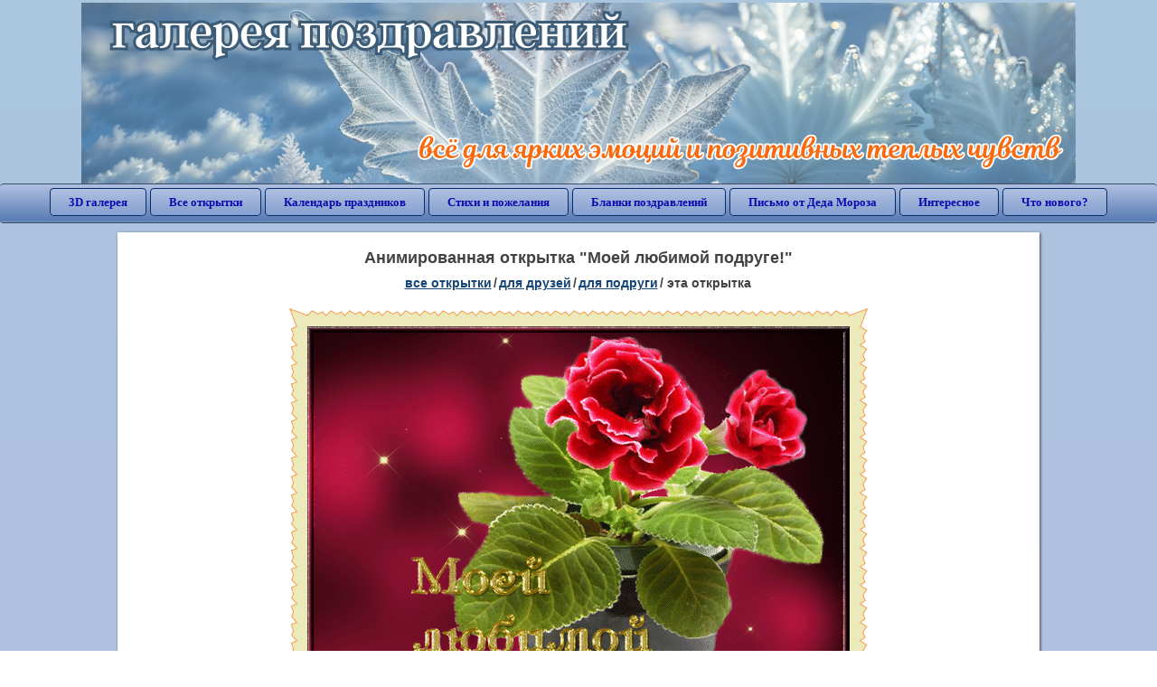

--- FILE ---
content_type: text/html; charset=utf-8;
request_url: https://3d-galleru.ru/3D/image/moej-lyubimoj-podruge-111496/
body_size: 6003
content:
<!DOCTYPE html><html xmlns:og="http://ogp.me/ns#" lang="ru"><head><title>Анимированная открытка Моей любимой подруге! </title><meta name="description" content="Открытки для дорогой подружке. Бесплатно анимация с текстом самой обаятельной нежной красивой роскошной моей подруге. Любимая подруга надпись." /><meta http-equiv="Content-Type" content="text/html; charset=UTF-8"/><link rel="shortcut icon" href="/img/promo/favicon.ico"><meta name="viewport" content="width=device-width, initial-scale=1, maximum-scale=1" /> <link rel="manifest" href="/android_app/manifest.json" /><meta name="theme-color" content="#F6F6F6" /><meta name="application-name" content="Открытки" /><meta name="mobile-web-app-capable" content="yes" /><meta name="viewport" content="width=device-width, initial-scale=1" /><link rel="icon" type="image/png" sizes="16x16" href="/android_app/16x16.png" /><link rel="icon" type="image/png" sizes="32x32" href="/android_app/32x32.png" /><link rel="icon" type="image/png" sizes="96x96" href="/android_app/96x96.png" /><link rel="icon" type="image/png" sizes="192x192" href="/android_app/192x192.png" /><meta name="apple-mobile-web-app-capable" content="yes" /><meta name="apple-mobile-web-app-title" content="Открытки" /><meta name="apple-mobile-web-app-status-bar-style" content="default" /><link rel="apple-touch-icon" sizes="48x48" href="/android_app/48x48.png" /><link rel="apple-touch-icon" sizes="57x57" href="/android_app/57x57.png" /><link rel="apple-touch-icon" sizes="60x60" href="/android_app/60x60.png" /><link rel="apple-touch-icon" sizes="72x72" href="/android_app/72x72.png" /><link rel="apple-touch-icon" sizes="76x76" href="/android_app/76x76.png" /><link rel="apple-touch-icon" sizes="96x96" href="/android_app/96x96.png" /><link rel="apple-touch-icon" sizes="114x114" href="/android_app/114x114.png" /><link rel="apple-touch-icon" sizes="120x120" href="/android_app/120x120.png" /><link rel="apple-touch-icon" sizes="144x144" href="/android_app/144x144.png" /><link rel="apple-touch-icon" sizes="152x152" href="/android_app/152x152.png" /><link rel="apple-touch-icon" sizes="180x180" href="/android_app/180x180.png" /><meta http-equiv="X-UA-Compatible" content="IE=edge,chrome=1"><meta property="fb:app_id" content="510324633181047" /><meta property="og:type" content="article" /><meta property="og:title" content='Анимированная открытка Моей любимой подруге! ' /><meta property="og:description" content="Открытки для дорогой подружке. Бесплатно анимация с текстом самой обаятельной нежной красивой роскошной моей подруге. Любимая подруга надпись." /><meta property="og:url" content="https://3d-galleru.ru/3D/image/moej-lyubimoj-podruge-111496/" /><meta property="og:site_name" content="Галерея поздравлений" /><meta property="og:type:article:section" content="открытки" /><meta property="og:image" content="https://3d-galleru.ru/3D/image/ssylka-na-otkrytku-111496/promo7.jpeg"/><meta property="og:image:secure_url" content="https://3d-galleru.ru/3D/image/ssylka-na-otkrytku-111496/promo7.jpeg"/><meta property="og:image:width" content="671" /><meta property="og:image:height" content="300" /><meta name="twitter:card" content="summary"><meta name="twitter:creator" content="@webholt"><meta name="twitter:title" content='Анимированная открытка Моей любимой подруге! '><meta name="twitter:description" content="Открытки для дорогой подружке. Бесплатно анимация с текстом самой обаятельной нежной красивой роскошной моей подруге. Любимая подруга надпись."><meta name="twitter:image" content="https://3d-galleru.ru/3D/image/ssylka-na-otkrytku-111496/promo7.jpeg"><meta name="twitter:card" content="summary_large_image"><meta name="twitter:site" content="@amdoit_ru"><meta name="twitter:creator" content="@amdoit_ru"><meta name="twitter:title" content='Анимированная открытка Моей любимой подруге! '><meta name="twitter:description" content="Открытки для дорогой подружке. Бесплатно анимация с текстом самой обаятельной нежной красивой роскошной моей подруге. Любимая подруга надпись."><meta name="twitter:image" content="https://3d-galleru.ru/3D/image/ssylka-na-otkrytku-111496/promo7.jpeg"><meta name="tb_url" content="https://m2.3d-galleru.ru/cards/11/14/1boicws50b73lqf4.jpg"><link rel="chrome-webstore-item" href="https://chrome.google.com/webstore/detail/lkgdbimigeeehofgaacanklgmfkilglm"><link href="/css-styles/style,card-comments,popup.css?v=4" rel="stylesheet" type="text/css"><link rel="stylesheet" href="/comments/comments.css" type="text/css"/><link rel="image_src" href="https://3d-galleru.ru/3D/image/ssylka-na-otkrytku-111496/promo7.jpeg"/><link rel="stylesheet" href="/old/style.css" type="text/css"/><link rel="alternate" media="only screen and (max-width: 640px)" href="https://m.3d-galleru.ru/3D/image/moej-lyubimoj-podruge-111496/"/><style>@media (max-width:420px){	#google_1:empty, .yandex_rtb:empty{	aspect-ratio: 3 / 2;	}	html#download #content h1, html#download #content nav.full-path{	display: none;	}	}</style><script type="application/ld+json" class="yoast-schema-graph">{	"@context": "https://schema.org",	"@graph": [{	"@type": "WebSite",	"@id": "https://3d-galleru.ru/#website",	"url": "https://3d-galleru.ru/",	"name": "Красивые открытки бесплатно | 3d-galleru.ru",	"description": "3d-galleru.ru",	"potentialAction": [{	"@type": "SearchAction",	"target": "https://3d-galleru.ru/archive/search/?search={search_term_string}",	"query-input": "required name=search_term_string"	}],	"inLanguage": "ru"	}, {	"@type": "WebPage",	"@id": "https://3d-galleru.ru/3D/image/moej-lyubimoj-podruge-111496/#webpage",	"url": "https://3d-galleru.ru/3D/image/moej-lyubimoj-podruge-111496/",	"name": "Анимированная открытка Моей любимой подруге! ",	"isPartOf": {	"@id": "https://3d-galleru.ru/#website"	},	"datePublished": "2018-06-18T20:50:29+03:00",	"dateModified": "2025-03-30T01:17:02+03:00",	"description": "Открытки для дорогой подружке. Бесплатно анимация с текстом самой обаятельной нежной красивой роскошной моей подруге. Любимая подруга надпись.",	"inLanguage": "ru",	"potentialAction": [{	"@type": "ReadAction",	"target": ["https://3d-galleru.ru/3D/image/moej-lyubimoj-podruge-111496/"]	}]	}]
}</script></head><body data-json='{"id":111496,"type":0,"duration":0,"frames":12,"MD":"6.18","uid":3513,"cat_id":72,"title":"\u041c\u043e\u0435\u0439 \u043b\u044e\u0431\u0438\u043c\u043e\u0439 \u043f\u043e\u0434\u0440\u0443\u0433\u0435!","tags":"\u043f\u043e\u0434\u0440\u0443\u0433\u0435","text":"","send":2,"likes":1,"tb_url":"https:\/\/m2.3d-galleru.ru\/cards\/11\/14\/1boicws50b73lqf4.jpg","wall_url":"https:\/\/m2.3d-galleru.ru\/cards\/11\/14\/1boicws50b73lqf4\/moej-lyubimoj-podruge.gif","ya_url":"https:\/\/lh3.googleusercontent.com\/-pLLLUvi9BFE\/WyjSEdNnEsI\/AAAAAAAAGwA\/yMjquLFO1N4Z6xjngYLOxCjUDBMPEOg1QCHMYCw\/s467\/1boicws50b73lqf4.gif","added_date":"2018-06-18 20:50:29","last_mod":1743286622,"W":600,"H":450,"added_date_timestamp":1529344229,"url":"\/3D\/image\/podruge-111496\/","link":"https:\/\/3d-galleru.ru\/3D\/image\/ssylka-na-otkrytku-111496\/","promo":"https:\/\/3d-galleru.ru\/3D\/image\/ssylka-na-otkrytku-111496\/","comment_url":"https:\/\/3d-galleru.ru\/3D\/image\/moej-lyubimoj-podruge-111496\/","og_image":"https:\/\/3d-galleru.ru\/3D\/image\/ssylka-na-otkrytku-111496\/promo7.jpeg","og_image_small":"https:\/\/3d-galleru.ruhttps:\/\/m2.3d-galleru.ru\/cards\/11\/14\/1boicws50b73lqf4.jpg","added_date_ISO":"2018-06-18T20:50:29+03:00","last_modified_ISO":"2025-03-30T01:17:02+03:00","description":"\u041e\u0442\u043a\u0440\u044b\u0442\u043a\u0438 \u0434\u043b\u044f \u0434\u043e\u0440\u043e\u0433\u043e\u0439 \u043f\u043e\u0434\u0440\u0443\u0436\u043a\u0435. \u0411\u0435\u0441\u043f\u043b\u0430\u0442\u043d\u043e \u0430\u043d\u0438\u043c\u0430\u0446\u0438\u044f \u0441 \u0442\u0435\u043a\u0441\u0442\u043e\u043c \u0441\u0430\u043c\u043e\u0439 \u043e\u0431\u0430\u044f\u0442\u0435\u043b\u044c\u043d\u043e\u0439 \u043d\u0435\u0436\u043d\u043e\u0439 \u043a\u0440\u0430\u0441\u0438\u0432\u043e\u0439 \u0440\u043e\u0441\u043a\u043e\u0448\u043d\u043e\u0439 \u043c\u043e\u0435\u0439 \u043f\u043e\u0434\u0440\u0443\u0433\u0435. \u041b\u044e\u0431\u0438\u043c\u0430\u044f \u043f\u043e\u0434\u0440\u0443\u0433\u0430 \u043d\u0430\u0434\u043f\u0438\u0441\u044c."}' data-base="/archive/search/" data-placeholder="Поиск открыток ..."><div id="wrapper"><div class="top-block"><div class="top-title"></div></div><div id="top-line"><a href="/archive/" id="mobile-left-bt"><i>&#xe826;</i>все открытки</a><div class="top-menu mobile-hidden"><a href="/3D/cat/top-chasa-TH/">3D галерея</a><a href="/archive/">Все открытки</a><a href="/wishes/">Календарь праздников</a><a href="/pozdrav/">Стихи и пожелания</a><a href="https://b.3d-galleru.ru/">Бланки поздравлений</a><a href="/novyj-god/pismo-ot-deda-moroza/" target="_blank">Письмо от Деда Мороза</a><a href="/interest/">Интересное</a><a href="/news/comments/">Что нового?</a></div><div id="menu-btn">Меню</div><div class="mobile-hidden" id="top-line-promo" style="display:none"><a href="https://chrome.google.com/webstore/detail/lkgdbimigeeehofgaacanklgmfkilglm" target="_blank" id="extension-link"><img src="/extentions/img/30x30.png">расширение для вашего браузера</a><a href="/voice-cards/" target="_blank" style="display:none"><img src="/extentions/img/voice-cards.png">Аудио поздравления</a></div></div><div id="content"><div id="mobile-menu"><div id="main-mobile-menu"><h2>Главное меню</h2><ul><li><a href="/archive/">Открытки</a></li><li><a href="/pozdrav/">Стихи и пожелания</a></li><li><a href="/wishes/">Календарь праздников</a></li><li><a href="https://3d-galleru.ru/novyj-god/pismo-ot-deda-moroza/" target="_blank">Письмо от Деда Мороза</a></li><li><a href="https://b.3d-galleru.ru/" target="_blank">Бланки поздравлений</a></li><li><a href="/interest/">Интересное</a></li><li><a href="/news/comments/">Что нового?</a></li><li><a href="/contact-form/" target="contact-form">Обратная связь</a></li></ul></div></div><div id="image-object" class="mobile-shift"><h1>Анимированная открытка "Моей любимой подруге!"</h1><nav class="full-path"><a href="/archive/">все открытки</a><span>/</span><a href="/archive/cat/dlya-druzej-68/" title="Открытки для друзей на каждый день, открытки друзьям, классные открытки другу бесплатно">для друзей</a><span>/</span><a href="/archive/cat/dlya-podrugi-72/" title="Открытки для подруги - лучшей, самой милой и любимой">для подруги</a><span>/</span><span>эта открытка</span></nav><div id="for-like-buttons"></div><div id="card-image"><div itemscope="" itemtype="https://schema.org/ImageObject"><meta itemprop="name" content="Анимированная открытка Моей любимой подруге!"><meta itemprop="description" content="Открытки для дорогой подружке. Бесплатно анимация с текстом самой обаятельной нежной красивой роскошной моей подруге. Любимая подруга надпись."><meta itemprop="width" content="600"><meta itemprop="height" content="450"><img src="https://m2.3d-galleru.ru/cards/11/14/1boicws50b73lqf4/moej-lyubimoj-podruge.gif" itemprop="contentUrl" class="cardContent" alt="Анимированная открытка Моей любимой подруге!" style="aspect-ratio: 600 / 450;"></div></div><div class="GAS" id='google_1'></div><div id="card-buttons"><h2>&darr; Вы можете &darr;</h2><div class="send-card-button" id="send-card-button"><i>&#xe802;</i>Отправить эту открытку</div><a class="button" id="download-card-button" href="https://m2.3d-galleru.ru/cards/11/14/1boicws50b73lqf4/moej-lyubimoj-podruge.gif" download="Открытка_с_3d-galleru.ru.gif"><i>&#xe81c;</i>Скачать</a><div class="button mobile-hidden" onclick="imagePage.sendBadReport()">Пожаловаться</div></div><div id="TGM" class="mobile-only mobile-hidden"><ul><li><a href="//m.3d-galleru.ru/3D/image/moej-lyubimoj-podruge-111496/?s=telegram">Отправить эту открытку</a></li><li><a href="//m.3d-galleru.ru/archive/?s=telegram">Смотреть другие открытки</a></li><li><a href="//m.3d-galleru.ru/wishes/?s=telegram">Календарь праздников</a></li><li><a href="//voice.3d-galleru.ru/">Голосовые поздравления</a></li></ul></div></div><div id="image-bottom" class="mobile-shift"><h2 id="tags" class="mobile-hidden"><b>Теги:</b><a href="/archive/search/%D0%BF%D0%BE%D0%B4%D1%80%D1%83%D0%B3%D0%B5/">подруге</a></h2><div id="card-info"><div id="author-object"><img class="avatar" src="https://avt-4.foto.mail.ru/mail/leonoraper/_avatar?1652208500" onerror="this.onerror=null;this.src='/img/default-avatar.gif';"><div><b>Открытку загрузил: <a href="/archive/user/elena-perevozchikova-3513/" class="open-in-gallery">елена перевозчикова</a></b><div id="status"></div><b>Всего картинок в галерее: <a href="/archive/user/elena-perevozchikova-3513/" class="open-in-gallery">54134 штук</a></b></div></div><div id="description"></div></div><div style="clear:both"></div><div id="comments-block" class="mobile-hidden"><div id="comments-all" class="comment-title mobile-hidden" data-pk="e89b09c8ce6d1c35f8cc4c99f96a6e45" data-sk="981938d3f27ccec48c568af07bb70c8e"><div class="on_page_button" data-action="comment"><i>&#xf27b;</i>Комментировать</div><div class="on_page_button" data-action="login"><i>&#xf2be;</i>Вход</div><div class="on_page_button" data-action="clear-all"><i>&#xe814;</i>Удалить все комментарии</div></div><div id="comment-editor"><b>Тут вы можете поделиться своим впечатлением об открытке и/или сказать спасибо её автору:</b><textarea></textarea><span class="on_page_button" onclick="comments.submit(event)"><i>&#xf0e5;</i>Комментировать</span></div></div><div id="gallery" class="mobile-only"><h2>Открытки по темам. Выберите один из разделов ниже &darr;</h2><div id="bottom-menu"><ul><li><a href="/archive/cat/top-otkrytok-cards-top/">Топ открыток</a></li><li><a href="/archive/cat/kalendar-42/">Календарь</a></li><li><a href="/archive/cat/utro-den-vecher-56/">Утро, день, вечер</a></li><li><a href="/archive/cat/c-dnem-rozhdeniya-115/">C днем рождения</a></li><li><a href="/archive/cat/dni-nedeli-242/">Дни недели</a></li><li><a href="/archive/cat/dobrye-pozhelaniya-136/">Добрые пожелания</a></li><li><a href="/archive/cat/skazat-spasibo-859/">Сказать спасибо</a></li><li><a href="/archive/cat/dlya-lyubimyx-78/">Для любимых</a></li><li><a href="/archive/cat/dlya-druzej-68/">Для друзей</a></li><li><a href="/archive/cat/privet-kak-dela-858/">Привет, как дела?</a></li><li><a href="/archive/cat/vremena-goda-10/">Времена года</a></li><li><a href="/archive/cat/motivaciya-dlya-zhizni-2469/">Мотивация для жизни</a></li><li><a href="/archive/cat/kartinki-bez-teksta-860/">Картинки без текста</a></li><li><a href="/archive/cat/cvety-i-podarki-91/">Цветы и подарки</a></li><li><a href="/archive/cat/na-svadbu-811/">На свадьбу</a></li><li><a href="/archive/cat/ugoshheniya-dlya-druzej-22/">Угощения для друзей</a></li><li><a href="/archive/cat/novosti-i-sobytiya-2488/">Новости и события</a></li><li><a href="/archive/cat/komplimenty-857/">Комплименты</a></li><li><a href="/archive/cat/dacha-ogorod-2527/">Дача / огород</a></li><li><a href="/archive/cat/novyj-god-162/">Новый год</a></li><li><a href="/archive/cat/poka-do-svidaniya-2920/">Пока, до свидания</a></li></ul></div></div></div></div><div id="footer"><p>Copyright © 2011-2026 Amdoit</p><p>|</p><p><a href="/contact-form/" target="contact-form">Обратная связь</a></p><p>|</p><p><a href="/add/" target="_blank">Разместить свою открытку на сайте</a></p><p>|</p><p><a href="/add/xml/politica.html" target="_blank">Политика конфиденциальности</a></p><p>|</p><p><a href="/add/xml/user-agreement.html" target="_blank">Пользовательское соглашение</a></p><div id="our-socnets-links" class="mobile-only"><i>Мы в соц сетях:</i><div data-sn="ok"></div><div data-sn="vk"></div><div data-sn="mm"></div><div data-sn="in"></div></div></div></div><script src="/js/JS_error.js?v=4"></script><script src="/javascript/small_like_bt,sNet,imagePage,popup-window,T_Search,bottomNav,google-analytics.js?v=4"></script><script src="/comments/comments.js"></script><script>if(screen.width>=800){	AD_manager.yandex_blockId = "R-A-2077868-2";
}
else{	sessionStorage.AB_TEST = sessionStorage.AB_TEST || (Math.random()>0.5 ? 1 : 0);	if(false && sessionStorage.AB_TEST==1){	AD_manager.yandex_blockId = "R-A-2077868-13";	AD_manager.yandex_blockType = "floorAd";	}	else{	AD_manager.yandex_blockId = "R-A-2077868-3";	}
}
AD_manager.slot = "6556263859";
AD_manager.load("0");</script><script>function resizeIframe(iframe) {	iframe = iframe ? iframe : document.getElementById("send-card-iframe");	iframe.height = iframe.contentWindow.document.body.scrollHeight;	if (parseInt(iframe.height) < iframe.contentWindow.document.body.scrollHeight) {	setTimeout(resizeIframe, 50, iframe);	}
}</script><script>comments.unit(0);
setTimeout(myCounter.reachGoal, 1000, "CARD_COMMENTS_PAGE");</script></body></html>

--- FILE ---
content_type: text/html; charset=utf-8
request_url: https://www.google.com/recaptcha/api2/aframe
body_size: 219
content:
<!DOCTYPE HTML><html><head><meta http-equiv="content-type" content="text/html; charset=UTF-8"></head><body><script nonce="9shuOH7sLcowdBB6ag0hkg">/** Anti-fraud and anti-abuse applications only. See google.com/recaptcha */ try{var clients={'sodar':'https://pagead2.googlesyndication.com/pagead/sodar?'};window.addEventListener("message",function(a){try{if(a.source===window.parent){var b=JSON.parse(a.data);var c=clients[b['id']];if(c){var d=document.createElement('img');d.src=c+b['params']+'&rc='+(localStorage.getItem("rc::a")?sessionStorage.getItem("rc::b"):"");window.document.body.appendChild(d);sessionStorage.setItem("rc::e",parseInt(sessionStorage.getItem("rc::e")||0)+1);localStorage.setItem("rc::h",'1768818258985');}}}catch(b){}});window.parent.postMessage("_grecaptcha_ready", "*");}catch(b){}</script></body></html>